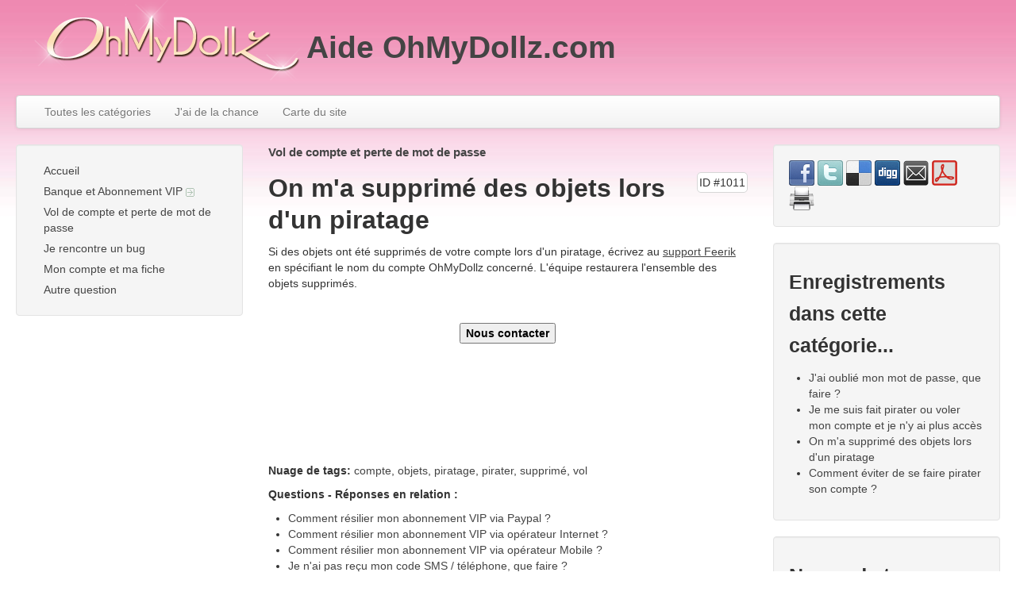

--- FILE ---
content_type: text/html; charset=utf-8
request_url: https://faq.feerik.com/index.php?sid=1802781&lang=fr&action=artikel&cat=2&id=12&artlang=fr
body_size: 5890
content:
<!doctype html>
<!--[if lt IE 7 ]> <html lang="fr" class="no-js ie6"> <![endif]-->
<!--[if IE 7 ]> <html lang="fr" class="no-js ie7"> <![endif]-->
<!--[if IE 8 ]> <html lang="fr" class="no-js ie8"> <![endif]-->
<!--[if IE 9 ]> <html lang="fr" class="no-js ie9"> <![endif]-->
<!--[if (gt IE 9)|!(IE)]><!--> <html lang="fr" class="no-js"> <!--<![endif]-->
<head>
    <meta charset="utf-8">
    <meta http-equiv="X-UA-Compatible" content="IE=edge,chrome=1">
    
    <title>Aide OhMyDollz.com - On m&#39;a supprimé des objets lors d&#39;un piratage</title>
    <base href="https://faq.feerik.com/" />
    
    <meta name="description" content="Si des objets ont été supprimés de votre compte lors d&#39;un piratage, écrivez ...">
    <meta name="author" content="Feerik">
    <meta name="viewport" content="width=device-width; initial-scale=1.0; maximum-scale=1.0;">
    <meta name="application-name" content="phpMyFAQ 2.7.9">
    <meta name="copyright" content="(c) 2001-2013 phpMyFAQ Team">
    <meta name="publisher" content="Feerik">
    <meta name="robots" content="INDEX, FOLLOW">
    <meta name="revisit-after" content="7 days">
    <meta name="MSSmartTagsPreventParsing" content="true">
    <!-- Share on Facebook -->
    <meta property="og:title" content="Aide OhMyDollz.com - On m&#39;a supprimé des objets lors d&#39;un piratage" />
    <meta property="og:description" content="Si des objets ont été supprimés de votre compte lors d&#39;un piratage, écrivez ..." />
    <meta property="og:image" content="" />
    <link rel="stylesheet" href="template/prospero-bootstrap-master/css/bootstrap.min.css?v=1">
    <link rel="stylesheet" href="template/prospero-bootstrap-master/css/bootstrap-responsive.min.css?v=1">
    <link rel="stylesheet" href="template/prospero-bootstrap-master/css/style.css?v=1">
    <script src="inc/js/modernizr.min.js"></script>
    <script src="inc/js/jquery.min.js"></script>
    <script src="inc/js/functions.js"></script>
    <link rel="shortcut icon" href="template/prospero-bootstrap-master/favicon.ico">
    <link rel="apple-touch-icon" href="template/prospero-bootstrap-master/apple-touch-icon.png">
    
    <link rel="alternate" title="News RSS Feed" type="application/rss+xml" href="feed/news/rss.php">
    <link rel="alternate" title="TopTen RSS Feed" type="application/rss+xml" href="feed/topten/rss.php">
    <link rel="alternate" title="Latest FAQ Records RSS Feed" type="application/rss+xml" href="feed/latest/rss.php">
    <link rel="alternate" title="Open Questions RSS Feed" type="application/rss+xml" href="feed/openquestions/rss.php">
    <link rel="search" type="application/opensearchdescription+xml" title="Aide OhMyDollz.com" href="https://faq.feerik.com/opensearch.php">
</head>
<body dir="ltr">
<div class="container-fluid main">
    <header class="row-fluid" id="header">
	<img src="template/prospero-bootstrap-master/images/logo_omd.png" align="left">
        <h1>
            <p style="line-height:100px;"><a title="Aide OhMyDollz.com" href="http://faq.feerik.com">Aide OhMyDollz.com</a></p>
        </h1>
    </header>
    <nav class="row-fluid">
        <div class="navbar">
            <div class="navbar-inner">
                <ul class="nav">
                    <li><a href="index.php?sid=1802781&amp;lang=fr&amp;action=show">Toutes les catégories</a></li>
                    <li><a href="index.php?sid=1802781&amp;lang=fr&amp;action=instantresponse">J'ai de la chance</a></li>
                    <li><a href="index.php?sid=1802781&amp;lang=fr&amp;action=sitemap&amp;lang=fr">Carte du site</a></li>
                </ul>
            </div>
        </div>
    </nav>
    <div class="row-fluid" id="content">
        <div class="span3" id="leftContent">
            <div class="well" id="categories">
                <ul class="nav nav-list">
                    <li class="home"><a href="index.php?sid=1802781&amp;lang=fr&amp;">Accueil</a></li>
                    	<li><a id="category_1" title="Un problème avec avec la banque ? Vous n&#39;avez pas reçu vos Fee&#39;z ? Une question sur votre abonnement ? La réponse se trouve ici !" href="/index.php?sid=1802781&amp;lang=fr&amp;action=show&amp;cat=1">Banque et Abonnement VIP <img src="http://faq.feerik.com/images/more.gif" width="11" height="11" alt="Banque et Abonnement VIP" style="border: none; vertical-align: middle;" /></a></li>
	<li><a class="active" id="category_2" title="Pour retrouver l&#39;accès à votre compte." href="/index.php?sid=1802781&amp;lang=fr&amp;action=show&amp;cat=2">Vol de compte et perte de mot de passe</a></li>
	<li><a id="category_3" title="Je pense que je rencontre un bug sur OhMyDollz.com" href="/index.php?sid=1802781&amp;lang=fr&amp;action=show&amp;cat=3">Je rencontre un bug</a></li>
	<li><a id="category_8" title="J&#39;ai une question sur mon compte ou mes informations de compte." href="/index.php?sid=1802781&amp;lang=fr&amp;action=show&amp;cat=8">Mon compte et ma fiche</a></li>
	<li><a id="category_9" title="Votre question ne concerne aucune des catégories." href="/index.php?sid=1802781&amp;lang=fr&amp;action=show&amp;cat=9">Autre question</a></li>
                </ul>
            </div>
        </div>
        <div class="span6" id="mainContent">
            
            
                    <div id="breadcrumbs">
                <span itemscope itemtype="http://data-vocabulary.org/Breadcrumb"><a title="Pour retrouver l&#39;accès à votre compte." href="/index.php?sid=1802781&amp;lang=fr&amp;action=show&amp;cat=2" itemprop="url" rel="index"><span itemprop="title">Vol de compte et perte de mot de passe</span></a></span>
            </div>
            
            <header>
                <div id="solution_id">ID #1011</div>
                <h2>On m&#39;a supprimé des objets lors d&#39;un piratage</h2>
            </header>
            
            <article>
            <p>Si des objets ont été supprimés de votre compte lors d&#39;un piratage, écrivez au <span style="text-decoration: underline;"><a href="http://www.ohmydollz.com/?p=contact" target="_blank">support Feerik</a></span> en spécifiant le nom du compte OhMyDollz concerné. L&#39;équipe restaurera l&#39;ensemble des objets supprimés.</p>
<p> </p>
<center><span style="font-family: arial,helvetica,sans-serif;"><input style="color: black; font-weight: bold;" onclick="window.open(&#39;http://www.ohmydollz.com/?p=contact&#39;);" type="button" name="contact" value="Nous contacter" /></span>
<p> </p>
<p> </p>
<p> </p>
<p> </p>
<p> </p>
</center>
            </article>
            
            <!-- Article Categories Listing -->
            
            
            <!-- Tags -->
            <p><strong>Nuage de tags: </strong> <a title="compte" href="/index.php?sid=1802781&amp;lang=fr&amp;action=search&amp;tagging_id=21">compte</a>, <a title="objets" href="/index.php?sid=1802781&amp;lang=fr&amp;action=search&amp;tagging_id=22">objets</a>, <a title="piratage" href="/index.php?sid=1802781&amp;lang=fr&amp;action=search&amp;tagging_id=19">piratage</a>, <a title="pirater" href="/index.php?sid=1802781&amp;lang=fr&amp;action=search&amp;tagging_id=18">pirater</a>, <a title="supprimé" href="/index.php?sid=1802781&amp;lang=fr&amp;action=search&amp;tagging_id=23">supprimé</a>, <a title="vol" href="/index.php?sid=1802781&amp;lang=fr&amp;action=search&amp;tagging_id=20">vol</a></p>
            <!-- Related Articles -->
            <p><strong>Questions - Réponses en relation : </strong><ul><li><a title="Comment résilier mon abonnement VIP via Paypal ?" href="/index.php?action=artikel&amp;cat=7&amp;id=2&amp;artlang=fr">Comment résilier mon abonnement VIP via Paypal ?</a></li><li><a title="Comment résilier mon abonnement VIP via opérateur Internet ?" href="/index.php?action=artikel&amp;cat=7&amp;id=3&amp;artlang=fr">Comment résilier mon abonnement VIP via opérateur Internet ?</a></li><li><a title="Comment résilier mon abonnement VIP via opérateur Mobile ?" href="/index.php?action=artikel&amp;cat=7&amp;id=4&amp;artlang=fr">Comment résilier mon abonnement VIP via opérateur Mobile ?</a></li><li><a title="Je n&#39;ai pas reçu mon code SMS / téléphone, que faire ?" href="/index.php?action=artikel&amp;cat=5&amp;id=5&amp;artlang=fr">Je n&#39;ai pas reçu mon code SMS / téléphone, que faire ?</a></li><li><a title="Je n&#39;ai pas reçu mes Fee&#39;z commandés par Carte bancaire ou Paypal, que faire ?" href="/index.php?action=artikel&amp;cat=6&amp;id=7&amp;artlang=fr">Je n&#39;ai pas reçu mes Fee&#39;z commandés par Carte bancaire ou Paypal, que faire ?</a></li></ul></p>
            <div id="faqTabs">
                <ul class="faqTabNav">
                    <li>
                        <a href="javascript:void(0);" onclick="infoBox('authorInfo')">
                            A propos de cette FAQ
                        </a>
                    </li>
                    <li>
                        <a href="javascript:void(0);" onclick="infoBox('votingForm')">
                            Merci de noter cette entrée :
                        </a>
                    </li>
                    
                    
                </ul>
                <div class="faqTabContent" id="authorInfo" style="display: none;">
                    Dernière mise à jour : 2013-10-02 16:08<br />Auteur : Feerik<br />Révision: 1.5<br />
                </div>
                <div class="faqTabContent" id="votingForm" style="display: none;">
                    <form action="#" method="post" style="display: inline;">
                    <fieldset>
                        <legend>Merci de noter cette entrée :</legend>
                        <input type="hidden" name="artikel" value="12" />
                        <div id="votings"></div>
                        <div id="votingstars">
                            <input class="voting" type="radio" name="vote" value="1" />
                            <input class="voting" type="radio" name="vote" value="2" />
                            <input class="voting" type="radio" name="vote" value="3" />
                            <input class="voting" type="radio" name="vote" value="4" />
                            <input class="voting" type="radio" name="vote" value="5" />
                            <span><strong>Moyenne des notes :</strong><span id="rating"> 2.25 (4 Votes)</span></span>
                        </div>
                    </fieldset>
                    </form>
                </div>
                <div class="faqTabContent" id="switchAvailableLanguage" style="display: none;">
                    
                </div>
                <div class="faqTabContent" id="addTranslation" style="display: none;">
                    <form action="/index.php?sid=1802781&amp;lang=fr&amp;action=translate&amp;cat=2&amp;id=12&amp;srclang=fr" method="post">
                        <select class="language" name="translation" id="translation" size="1">
	<option value="ar">Arabic</option>
	<option value="eu">Basque</option>
	<option value="bn">Bengali</option>
	<option value="bs">Bosnian</option>
	<option value="pt-br">Brazilian Portuguese</option>
	<option value="zh">Chinese (Simplified)</option>
	<option value="tw">Chinese (Traditional)</option>
	<option value="cs">Czech</option>
	<option value="da">Danish</option>
	<option value="nl">Dutch</option>
	<option value="en">English</option>
	<option value="fi">Finnish</option>
	<option value="de">German</option>
	<option value="el">Greek</option>
	<option value="he">Hebrew</option>
	<option value="hi">Hindi</option>
	<option value="hu">Hungarian</option>
	<option value="id">Indonesian</option>
	<option value="it">Italian</option>
	<option value="ja">Japanese</option>
	<option value="ko">Korean</option>
	<option value="lv">Latvian</option>
	<option value="lt">Lithuanian</option>
	<option value="ms">Malay</option>
	<option value="nb">Norwegian Bokm&aring;l</option>
	<option value="fa">Persian</option>
	<option value="pl">Polish</option>
	<option value="pt">Portuguese</option>
	<option value="ro">Romanian</option>
	<option value="ru">Russian</option>
	<option value="sr">Serbian</option>
	<option value="sk">Slovak</option>
	<option value="sl">Slovenian</option>
	<option value="es">Spanish</option>
	<option value="sv">Swedish</option>
	<option value="th">Thai</option>
	<option value="tr">Turkish</option>
	<option value="uk">Ukrainian</option>
	<option value="vi">Vietnamese</option>
	<option value="cy">Welsh</option>
</select>
                        <input type="submit" name="submit" value="Start translation..." />
                    </form>
                </div>
            </div>
            <p>Vous ne pouvez pas commenter cet enregistrement</p>
            <!-- Comment Form -->
            <a name="comment"></a>
            <div id="commentForm" style="display: none;">
                <form id="formValues" action="#" method="post">
                    <input type="hidden" name="id" id="id" value="12" />
                    <input type="hidden" name="lang" id="lang" value="fr" />
                    <input type="hidden" name="type" id="type" value="faq" />
                    <p>
                        <label for="user">Votre nom :</label>
                        <input type="text" id="user" name="user" value="" size="50" required="required" />
                    </p>
                    <p>
                        <label for="mail">Votre adresse e-mail :</label>
                        <input type="email" id="mail" name="mail" value="" size="50" required="required" />
                    </p>
                    <p>
                        <label for="comment_text">Votre commentaire :</label>
                        <textarea cols="37" rows="10" id="comment_text" name="comment_text" required="required" /></textarea>
                    </p>
                    <p>
                        <div class="captchaInfo">Merci de saisir les caractères que vous lisez sur l'image.:</div><div class="captchaImage"><img id="captchaImage" src="/index.php?sid=1802781&amp;lang=fr&amp;action=writecomment&amp;gen=img&amp;ck=1769519095" height="40" width="165" border="0" alt="Chuck Norris has counted to infinity. Twice." title="click to refresh" /><div class="captchaRefresh"><a href="javascript:;" onclick="refreshCaptcha('writecomment');">click to refresh</a></div>&nbsp; &nbsp;<input type="text" name="captcha" id="captcha" class="captcha" size="6" required="required" /><br/></div>
                    </p>
                    <p>
                        <input class="submit" id="submitcomment" type="submit" value="Envoyer" />
                    </p>
                </form>
            </div>
            <!-- /Comment Form -->
            <div id="loader"></div>
            <div id="comments">
                
            </div>
            <script src="inc/js/plugins/rating/jquery.rating.pack.js"></script>
            <script>
            $('.voting').rating({
                callback: function(value, link){
                    saveVoting('faq', 12, value);
                }
            });
            $(function() {
                $('#submitcomment').click(function() {
                    saveFormValues('savecomment', 'comment');
                });
                $('form#formValues').submit(function() { return false; });
            });
            </script>
            <script src="inc/js/syntaxhighlighter/scripts/shCore.js"></script>
            <script src="inc/js/syntaxhighlighter/scripts/shAutoloader.js"></script>
            <script>
            SyntaxHighlighter.autoloader(
                'js jscript javascript  inc/js/syntaxhighlighter/scripts/shBrushJScript.js',
                'applescript            inc/js/syntaxhighlighter/scripts/shBrushAppleScript.js',
                'xml xhtml xslt html    inc/js/syntaxhighlighter/scripts/shBrushXml.js',
                'bash shell             inc/js/syntaxhighlighter/scripts/shBrushBash.js',
                'php                    inc/js/syntaxhighlighter/scripts/shBrushPhp.js',
                'sql                    inc/js/syntaxhighlighter/scripts/shBrushSql.js'
            );
            SyntaxHighlighter.all();
            </script>
        </div>
        <aside class="span3">
        
<section class="well">
            <div id="social">
                <a href="http://www.facebook.com/sharer.php?u=https%3A%2F%2Ffaq.feerik.com%2Findex.php%3Fcat%3D2%26amp%3Bid%3D12%26amp%3Blang%3Dfr" target="_blank">
                    <img src="images/facebook.png" alt="Share on Facebook" title="Share on Facebook" width="32" height="32" border="0" />
                </a>
                <a href="http://twitter.com/share?url=https%3A%2F%2Ffaq.feerik.com%2Findex.php%3Fcat%3D2%26id%3D12%26lang%3Dfr&text=On+m%26%2339%3Ba+supprim%C3%A9+des+objets+lors+d%26%2339%3Bun+piratage+%7C+https%3A%2F%2Ffaq.feerik.com%2Findex.php%3Fcat%3D2%26id%3D12%26lang%3Dfr" target="_blank">
                    <img src="images/twitter.png" alt="Share on Twitter" title="Share on Twitter" width="32" height="32" border="0" />
                </a>
                <a href="http://www.delicious.com/save?url=https%3A%2F%2Ffaq.feerik.com%2Findex.php%3Fcat%3D2%26amp%3Bid%3D12%26amp%3Blang%3Dfr&amp;title=On+m%26%2339%3Ba+supprim%C3%A9+des+objets+lors+d%26%2339%3Bun+piratage" target="_blank">
                    <img src="images/delicious.png" alt="Bookmark this on Delicious" title="Bookmark this on Delicious" width="32" height="32" border="0" />
                </a>
                <a href="http://digg.com/submit?phase=2&amp;url=https%3A%2F%2Ffaq.feerik.com%2Findex.php%3Fcat%3D2%26amp%3Bid%3D12%26amp%3Blang%3Dfr%26amp%3Btitle%3DOn%2Bm%2526%252339%253Ba%2Bsupprim%25C3%25A9%2Bdes%2Bobjets%2Blors%2Bd%2526%252339%253Bun%2Bpiratage" target="_blank">
                    <img src="images/digg.png" alt="Digg it!" title="Digg it!" width="32" height="32" border="0" />
                </a>
                <a href="https://faq.feerik.com/index.php?action=send2friend&amp;cat=2&amp;id=12&amp;artlang=fr">
                    <img src="images/email.png" alt="Envoyer à un ami " title="Envoyer à un ami " width="32" height="32" border="0" />
                </a>
                <a target="_blank" href="/pdf.php?cat=2&amp;id=12&amp;artlang=fr">
                    <img src="images/pdf.png" alt="version PDF" title="version PDF" width="32" height="32" border="0" />
                </a>
                <a href="javascript:window.print();">
                    <img src="images/print.png" alt="Imprimer cet article" title="Imprimer cet article" width="32" height="32" border="0" />
                </a>
            </div>
            <div id="facebookLikeButton">
                
            </div>
        </section>
        <section class="well">
            <header>
                <h3>Enregistrements dans cette catégorie...</h3>
            </header>
            <div id="allCategoryArticles-content">
            <ul class="phpmyfaq_ul"><li><a title="J&#39;ai oublié mon mot de passe, que faire ?" href="/index.php?sid=1802781&amp;lang=fr&amp;action=artikel&amp;cat=2&amp;id=10&amp;artlang=fr">J&#39;ai oublié mon mot de passe, que faire ?</a></li><li><a title="Je me suis fait pirater ou voler mon compte et je n&#39;y ai plus accès" href="/index.php?sid=1802781&amp;lang=fr&amp;action=artikel&amp;cat=2&amp;id=11&amp;artlang=fr">Je me suis fait pirater ou voler mon compte et je n&#39;y ai plus accès</a></li><li><a title="On m&#39;a supprimé des objets lors d&#39;un piratage" href="/index.php?sid=1802781&amp;lang=fr&amp;action=artikel&amp;cat=2&amp;id=12&amp;artlang=fr">On m&#39;a supprimé des objets lors d&#39;un piratage</a></li><li><a title="Comment éviter de se faire pirater son compte ?" href="/index.php?sid=1802781&amp;lang=fr&amp;action=artikel&amp;cat=2&amp;id=13&amp;artlang=fr">Comment éviter de se faire pirater son compte ?</a></li></ul>
            </div>
        </section>
        <section class="well">
            <header>
                <h3>Nuage de tags</h3>
            </header>
            <div id="tagcloud-content">
            <div id="tagcloud-content"><span class="relevance1"><a title="internet (1)" href="/index.php?sid=1802781&amp;lang=fr&amp;action=search&amp;tagging_id=3">internet</a> </span><span class="relevance1"><a title="google chrome (1)" href="/index.php?sid=1802781&amp;lang=fr&amp;action=search&amp;tagging_id=30">google chrome</a> </span><span class="relevance1"><a title="image (1)" href="/index.php?sid=1802781&amp;lang=fr&amp;action=search&amp;tagging_id=40">image</a> </span><span class="relevance2"><a title="chrome (2)" href="/index.php?sid=1802781&amp;lang=fr&amp;action=search&amp;tagging_id=29">chrome</a> </span><span class="relevance1"><a title="validation de compte (1)" href="/index.php?sid=1802781&amp;lang=fr&amp;action=search&amp;tagging_id=54">validation de compte</a> </span><span class="relevance1"><a title="chat (1)" href="/index.php?sid=1802781&amp;lang=fr&amp;action=search&amp;tagging_id=42">chat</a> </span><span class="relevance1"><a title="carte bancaire (1)" href="/index.php?sid=1802781&amp;lang=fr&amp;action=search&amp;tagging_id=12">carte bancaire</a> </span><span class="relevance1"><a title="supprimé (1)" href="/index.php?sid=1802781&amp;lang=fr&amp;action=search&amp;tagging_id=23">supprimé</a> </span><span class="relevance4"><a title="cache (4)" href="/index.php?sid=1802781&amp;lang=fr&amp;action=search&amp;tagging_id=25">cache</a> </span><span class="relevance2"><a title="téléphone (2)" href="/index.php?sid=1802781&amp;lang=fr&amp;action=search&amp;tagging_id=7">téléphone</a> </span><span class="relevance1"><a title="La Chance Tourne (1)" href="/index.php?sid=1802781&amp;lang=fr&amp;action=search&amp;tagging_id=47">La Chance Tourne</a> </span><span class="relevance1"><a title="OhMyLoft (1)" href="/index.php?sid=1802781&amp;lang=fr&amp;action=search&amp;tagging_id=44">OhMyLoft</a> </span><span class="relevance2"><a title="ie (2)" href="/index.php?sid=1802781&amp;lang=fr&amp;action=search&amp;tagging_id=32">ie</a> </span><span class="relevance1"><a title="gratuit (1)" href="/index.php?sid=1802781&amp;lang=fr&amp;action=search&amp;tagging_id=15">gratuit</a> </span><span class="relevance1"><a title="valider son compte (1)" href="/index.php?sid=1802781&amp;lang=fr&amp;action=search&amp;tagging_id=55">valider son compte</a> </span><span class="relevance1"><a title="débloquer une joueuse (1)" href="/index.php?sid=1802781&amp;lang=fr&amp;action=search&amp;tagging_id=60">débloquer une joueuse</a> </span><span class="relevance3"><a title="flash (3)" href="/index.php?sid=1802781&amp;lang=fr&amp;action=search&amp;tagging_id=34">flash</a> </span><span class="relevance1"><a title="mobile (1)" href="/index.php?sid=1802781&amp;lang=fr&amp;action=search&amp;tagging_id=4">mobile</a> </span><span class="relevance2"><a title="allopass (2)" href="/index.php?sid=1802781&amp;lang=fr&amp;action=search&amp;tagging_id=8">allopass</a> </span><span class="relevance1"><a title="free (1)" href="/index.php?sid=1802781&amp;lang=fr&amp;action=search&amp;tagging_id=16">free</a> </span><span class="relevance1"><a title="mdp (1)" href="/index.php?sid=1802781&amp;lang=fr&amp;action=search&amp;tagging_id=53">mdp</a> </span><span class="relevance1"><a title="objets (1)" href="/index.php?sid=1802781&amp;lang=fr&amp;action=search&amp;tagging_id=22">objets</a> </span><span class="relevance1"><a title="perdu (1)" href="/index.php?sid=1802781&amp;lang=fr&amp;action=search&amp;tagging_id=51">perdu</a> </span><span class="relevance3"><a title="VIP (3)" href="/index.php?sid=1802781&amp;lang=fr&amp;action=search&amp;tagging_id=2">VIP</a> </span><span class="relevance2"><a title="SMS (2)" href="/index.php?sid=1802781&amp;lang=fr&amp;action=search&amp;tagging_id=6">SMS</a> </span><span class="relevance1"><a title="OhMyGames (1)" href="/index.php?sid=1802781&amp;lang=fr&amp;action=search&amp;tagging_id=45">OhMyGames</a> </span><span class="relevance1"><a title="parrainage (1)" href="/index.php?sid=1802781&amp;lang=fr&amp;action=search&amp;tagging_id=49">parrainage</a> </span><span class="relevance1"><a title="commande (1)" href="/index.php?sid=1802781&amp;lang=fr&amp;action=search&amp;tagging_id=10">commande</a> </span><span class="relevance2"><a title="internet explorer (2)" href="/index.php?sid=1802781&amp;lang=fr&amp;action=search&amp;tagging_id=31">internet explorer</a> </span><span class="relevance1"><a title="free Fee&#39;z (1)" href="/index.php?sid=1802781&amp;lang=fr&amp;action=search&amp;tagging_id=17">free Fee&#39;z</a> </span><span class="relevance4"><a title="caches (4)" href="/index.php?sid=1802781&amp;lang=fr&amp;action=search&amp;tagging_id=26">caches</a> </span><span class="relevance3"><a title="Fee&#39;z (3)" href="/index.php?sid=1802781&amp;lang=fr&amp;action=search&amp;tagging_id=11">Fee&#39;z</a> </span><span class="relevance1"><a title="affichage (1)" href="/index.php?sid=1802781&amp;lang=fr&amp;action=search&amp;tagging_id=48">affichage</a> </span><span class="relevance2"><a title="compte (2)" href="/index.php?sid=1802781&amp;lang=fr&amp;action=search&amp;tagging_id=21">compte</a> </span><span class="relevance2"><a title="Paypal (2)" href="/index.php?sid=1802781&amp;lang=fr&amp;action=search&amp;tagging_id=14">Paypal</a> </span><span class="relevance3"><a title="code (3)" href="/index.php?sid=1802781&amp;lang=fr&amp;action=search&amp;tagging_id=5">code</a> </span><span class="relevance1"><a title="changer de pseudo (1)" href="/index.php?sid=1802781&amp;lang=fr&amp;action=search&amp;tagging_id=61">changer de pseudo</a> </span><span class="relevance5"><a title="bug (5)" href="/index.php?sid=1802781&amp;lang=fr&amp;action=search&amp;tagging_id=33">bug</a> </span><span class="relevance1"><a title="qui suis-je (1)" href="/index.php?sid=1802781&amp;lang=fr&amp;action=search&amp;tagging_id=39">qui suis-je</a> </span><span class="relevance1"><a title="qui suis je (1)" href="/index.php?sid=1802781&amp;lang=fr&amp;action=search&amp;tagging_id=38">qui suis je</a> </span><span class="relevance1"><a title="carte bleue (1)" href="/index.php?sid=1802781&amp;lang=fr&amp;action=search&amp;tagging_id=13">carte bleue</a> </span><span class="relevance2"><a title="vol (2)" href="/index.php?sid=1802781&amp;lang=fr&amp;action=search&amp;tagging_id=20">vol</a> </span><span class="relevance1"><a title="mail (1)" href="/index.php?sid=1802781&amp;lang=fr&amp;action=search&amp;tagging_id=52">mail</a> </span><span class="relevance3"><a title="javascript (3)" href="/index.php?sid=1802781&amp;lang=fr&amp;action=search&amp;tagging_id=36">javascript</a> </span><span class="relevance2"><a title="tchat (2)" href="/index.php?sid=1802781&amp;lang=fr&amp;action=search&amp;tagging_id=41">tchat</a> </span><span class="relevance1"><a title="OhMyGame (1)" href="/index.php?sid=1802781&amp;lang=fr&amp;action=search&amp;tagging_id=46">OhMyGame</a> </span><span class="relevance2"><a title="zong (2)" href="/index.php?sid=1802781&amp;lang=fr&amp;action=search&amp;tagging_id=9">zong</a> </span><span class="relevance1"><a title="vider (1)" href="/index.php?sid=1802781&amp;lang=fr&amp;action=search&amp;tagging_id=24">vider</a> </span><span class="relevance4"><a title="cookies (4)" href="/index.php?sid=1802781&amp;lang=fr&amp;action=search&amp;tagging_id=28">cookies</a> </span><span class="relevance2"><a title="piratage (2)" href="/index.php?sid=1802781&amp;lang=fr&amp;action=search&amp;tagging_id=19">piratage</a></span></div>
            </div>
        </section>
        </aside>
    </div>
</div>
<footer class="container-fluid footer">
    <div class="row-fluid">
        <section class="span4" id="userOnline">
            <p>0 utilisateur(s) en ligne | 0 invité(s) et 0 membre(s)</p>
        </section>
		<section>
		Feerik Games, 598 chemin du redonnel 34790 Grabels, France. ( +33(0)499231457 )
		</section>
        <section class="span8">
            <form action="?sid=" method="post" class="form-inline">
                <p class="pull-right" id="copyrightnote">
                powered by <a href="http://www.phpmyfaq.de" target="_blank">phpMyFAQ</a> 2.7.9 | <select class="language" name="language" id="language" size="1" onchange="this.form.submit();">
	<option value="ar">Arabic</option>
	<option value="eu">Basque</option>
	<option value="bn">Bengali</option>
	<option value="bs">Bosnian</option>
	<option value="pt-br">Brazilian Portuguese</option>
	<option value="zh">Chinese (Simplified)</option>
	<option value="tw">Chinese (Traditional)</option>
	<option value="cs">Czech</option>
	<option value="da">Danish</option>
	<option value="nl">Dutch</option>
	<option value="en">English</option>
	<option value="fi">Finnish</option>
	<option value="fr" selected="selected">French</option>
	<option value="de">German</option>
	<option value="el">Greek</option>
	<option value="he">Hebrew</option>
	<option value="hi">Hindi</option>
	<option value="hu">Hungarian</option>
	<option value="id">Indonesian</option>
	<option value="it">Italian</option>
	<option value="ja">Japanese</option>
	<option value="ko">Korean</option>
	<option value="lv">Latvian</option>
	<option value="lt">Lithuanian</option>
	<option value="ms">Malay</option>
	<option value="nb">Norwegian Bokm&aring;l</option>
	<option value="fa">Persian</option>
	<option value="pl">Polish</option>
	<option value="pt">Portuguese</option>
	<option value="ro">Romanian</option>
	<option value="ru">Russian</option>
	<option value="sr">Serbian</option>
	<option value="sk">Slovak</option>
	<option value="sl">Slovenian</option>
	<option value="es">Spanish</option>
	<option value="sv">Swedish</option>
	<option value="th">Thai</option>
	<option value="tr">Turkish</option>
	<option value="uk">Ukrainian</option>
	<option value="vi">Vietnamese</option>
	<option value="cy">Welsh</option>
</select>
 <input type="hidden" name="action" value="" />
                </p>
            </form>
        </section>
    </div>
</footer>

</body>
</html>